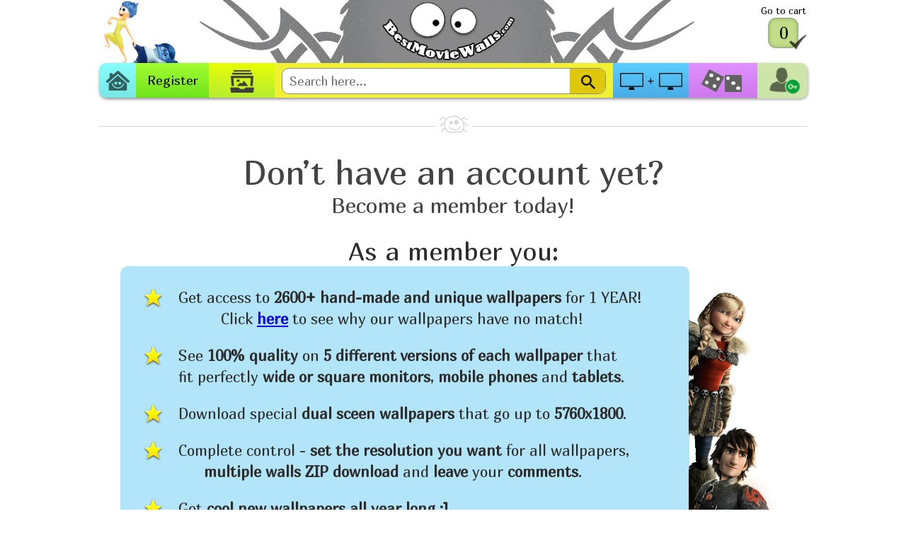

--- FILE ---
content_type: text/html; charset=utf-8
request_url: http://www.bestmoviewalls.com/register.html
body_size: 5556
content:

<!DOCTYPE html>

<!--[if lt IE 7]> <html class="no-js lt-ie9 lt-ie8 lt-ie7" lang="en"> <![endif]-->
<!--[if IE 7]>    <html class="no-js lt-ie9 lt-ie8" lang="en"> <![endif]-->
<!--[if IE 8]>    <html class="no-js lt-ie9" lang="en"> <![endif]-->

<!--[if gt IE 8]><!--> <html class="no-js" lang="en"> <!--<![endif]-->

<head>
  <meta charset="utf-8" />
  <!--[if lt IE 10]>
    <meta http-equiv="X-UA-Compatible" content="IE=8" />
    <![endif]-->
    <!--[if IE 9]>    <meta http-equiv="X-UA-Compatible" content="IE=8" /> <![endif]-->  
    <!--[if IE 8]>    <meta http-equiv="X-UA-Compatible" content="IE=8" /> <![endif]-->  
    <!--[if IE 7]>    <meta http-equiv="X-UA-Compatible" content="IE=7" /> <![endif]-->  
    <!--[if IE 6]>    <meta http-equiv="X-UA-Compatible" content="IE=7" /> <![endif]-->   
  <title>Register Account</title>
  <meta name="viewport" content="width=device-width" />

  <base href="http://www.bestmoviewalls.com/" />
        <link href="http://www.bestmoviewalls.com/image/data/Static/BestMovieWalls-TabIcon.png" rel="icon" />
      



  <link rel="stylesheet" href="catalog/view/theme/bestmoviewalls/stylesheet/style.css" />
  <link rel="stylesheet" href="catalog/view/theme/bestmoviewalls/stylesheet/liteaccordion.css"/>
  <link rel="stylesheet" href="catalog/view/theme/bestmoviewalls/stylesheet/flexslider.css" type="text/css"/>
  <link href="catalog/view/javascript/jquery/ui/themes/ui-lightness/jquery-ui-1.9.2.custom.css" rel="stylesheet">        
  <link rel="stylesheet" href="catalog/view/theme/bestmoviewalls/stylesheet/pagination.css" /> 
  <script src="catalog/view/javascript/jquery/jquery-2.0.3.min.js"></script>
  <script src="catalog/view/javascript/jquery/ui/jquery-ui-1.9.2.custom.min.js"></script>
  <script src="catalog/view/javascript/jquery.easing.1.3.js"></script>  
  <script src="catalog/view/javascript/liteaccordion.jquery.js"></script>
  <script src="catalog/view/javascript/jquery.flexslider.js"></script>
  <script src="catalog/view/javascript/app.js"></script>
  <script type="text/javascript" src="catalog/view/javascript/jquery/colorbox/jquery.colorbox.js"></script>
  <link rel="stylesheet" type="text/css" href="catalog/view/javascript/jquery/colorbox/colorbox.css" media="screen" />

  <!-- <script src="catalog/view/javascript/modernizr.custom.92902.js"></script> -->

  <!-- IE Fix for HTML5 Tags -->
  <!--[if lt IE 9]>

	  <script>
	  	document.createElement('figure');
	  	document.createElement('figcaption');           
	  </script>
	  <script src="http://html5shiv.googlecode.com/svn/trunk/html5.js"></script>
  <![endif]-->
 <style>
        .ui-autocomplete
        {
            position:absolute;
            cursor:default;
            z-index:4000 !important
        }
        #ui-id-1 {
            width: 402px !important
          
        }
    </style>
    
     
    <script type="text/javascript">

  var _gaq = _gaq || [];
  _gaq.push(['_setAccount', 'UA-38318081-1']);
  _gaq.push(['_trackPageview']);

  (function() {
    var ga = document.createElement('script'); ga.type = 'text/javascript'; ga.async = true;
    ga.src = ('https:' == document.location.protocol ? 'https://ssl' : 'http://www') + '.google-analytics.com/ga.js';
    var s = document.getElementsByTagName('script')[0]; s.parentNode.insertBefore(ga, s);
  })();

</script><!--     <link href='http://fonts.googleapis.com/css?family=Sorts+Mill+Goudy' rel='stylesheet' type='text/css'> -->
<link href='http://fonts.googleapis.com/css?family=Marmelad' rel='stylesheet' type='text/css'>
</head>
<body>
	<div class="wrapper">
	
		<div class="header">
			<a href="http://www.bestmoviewalls.com/index.html" class="logo"><img src="http://www.bestmoviewalls.com/image/data/Logo/logo.png" title="BestMovieWalls.com" alt="BestMovieWalls.com" /></a>
			    			     			   <a href="http://www.bestmoviewalls.com/random.html"> <img src="http://www.bestmoviewalls.com/image/data/Headers/BestMovieWalls-H-Inside-Out-Joy-Sadness-v1.png" alt="BestMovieWalls.com" class="headImg" /> </a>
      			 			
			<div class="mainNav clearfix">
				<ul class="clearfix">
					<li id="home"><a hreflang="en" href="http://www.bestmoviewalls.com/index.html"><img src="images/Nav_Home_Icon.png" style="padding-top: 11px; opacity: 0.6;" class="home-img" /> </a></li>
				  					<li id="register"><a hreflang="en" href="http://www.bestmoviewalls.com/register.html">Register</a></li>
																	<li id="gallery"><a hreflang="en" href="http://bestmoviewalls.com/directory.html&filter_name="><img src="images/Nav_Gallery_Icon.png" style="padding-top: 10px;" class="register-img" /> <span class="register"> Gallery </span></a></li>
										<li id="search">
						<div class="head-search-box clearfix">
							<form action="http://www.bestmoviewalls.com/directory.html" id="searchForm" method="GET">
								<input type="text" name="filter_name" id="filter_name"  value="" placeholder="Search here..."/>
								<input type="submit" value="" class="searcher"/>
							</form>
						</div>
						
						
					</li>
				
												<li id="dual"><a hreflang="en" href="http://www.bestmoviewalls.com/dual_screen.html"><img src="images/Nav_Dualscreen_Icon.png" style="padding-top: 14px;" class="dual-img" /> <span class="dual"> Dualscreen </span></a></li>
					<li id="zar"><a hreflang="en" href="random.html"><img src="images/Nav_Random_Icon.png" style="margin-left:-4px; padding-top: 9px;" class="zar-img" /> <span class="zar"> Random </span></a></li>
					<li id="login"><a hreflang="en" href="http://www.bestmoviewalls.com/login.html"><img src="images/Nav_Login_Button.png"  class="logout-img" /><img src="images/Nav_Login_Button_HOVER.png"  class="logouth-img" /></a></li>
									</ul>
			</div>
			<div class="cartBox"><label>Go to cart</label> <a href="http://www.bestmoviewalls.com/cart.html" id="cart-total">0</a> <span class="accent"></span></div>
		</div>
		
<script>
$('#searchForm').submit(function() {
      var keyword = $('#filter_name').val();
      if (keyword) {
          window.location='http://www.bestmoviewalls.com/directory.html&filter_name='+keyword;
      }
     return false; 

});
</script>		


<script>
$(function() {
    $( "#filter_name" ).autocomplete({
        source: function( request, response ) {
            $.ajax({
                url: "http://www.bestmoviewalls.com/index.php?route=product/category/ajax",
                dataType: "json",
                data: {
                    featureClass: "P",
                    style: "full",
                    maxRows: 12,
                    name_startsWith: request.term
                },
                success: function( data ) {
                  if (data) {
                    response( $.map( data.walls, function( item ) {
                        
                        return {
                            label: item.name,
                            value: item.name,
                            href: item.href
                        }

                    }));
                  }  
                }
            });
        },
        minLength: 2,
        select: function( event, ui ) {

          if (ui.item){
              window.location=ui.item.href;
          }
/*
            log( ui.item ?
                "Selected: " + ui.item.label :
                "Nothing selected, input was " + this.value);
*/
        },
        open: function() {
            $( this ).removeClass( "ui-corner-all" ).addClass( "ui-corner-top" );
        },
        close: function() {
            $( this ).removeClass( "ui-corner-top" ).addClass( "ui-corner-all" );
        }
    });
});
</script>

		<form action="" id="FormRegister" method="POST">	
<div class="body register-page">

	<div class="separator t1"><hr/><span class="icon"></span></div>
	
	<h1>Don’t have an account yet?</h1>
	<h2>Become a member today!</h2>
	
	<h3>As a member you:</h3>
	<div class="cont">
		<div class="member-cont">
  		<ul>
	<li>
		Get access to <strong>2600+</strong> <strong>hand-made and unique wallpapers</strong> for 1 YEAR!<br />
		&nbsp;&nbsp;&nbsp;&nbsp;&nbsp;&nbsp;&nbsp;&nbsp;&nbsp; Click <a href="http://www.bestmoviewalls.com/why-our-wallpapers-are-special" target="_blank"><strong>here</strong></a><strong> </strong>to see why our wallpapers have no match!</li>
	<li>
		See <strong>100% quality</strong> on <strong>5 different versions of each wallpaper</strong> that<br />
		fit perfectly<strong> wide or square monitors</strong>, <strong>mobile phones</strong> and <strong>tablets</strong>.</li>
	<li>
		Download special <strong>dual sceen wallpapers</strong> that go up to <strong>5760x1800</strong>.</li>
	<li>
		Complete control - <strong>set the resolution you want</strong> for all wallpapers,<br />
		&nbsp; &nbsp; &nbsp; <strong>multiple walls ZIP download</strong> and <strong>leave </strong>your <strong>comments</strong>.</li>
	<li>
		Get <strong>cool new wallpapers</strong> <strong>all year long :]</strong></li>
	<li>
		Get<strong> special fanart wallpapers</strong> from amazing CG artists featured here.</li>
	<li>
		Have <strong>your requests treated with priority</strong>,<strong> </strong>we'll do our best to deliver!</li>
	<li>
		Can spice up your Facebook with our cool <strong>facebook covers</strong>!</li>
	<li>
		<strong>Get smiles all year around </strong>that you can share with your family! <cite class="vurls"><b>ツ </b></cite></li>
	<li>
		<strong>Support us</strong> to create more beautiful walls <strong>and YOU ROCK! :]</strong></li>
	<li>
		Will <strong>see no ads</strong> (despite them being non-intrusive).</li>
</ul>
		</div>
		<div class="img-cont">
					<img src="http://www.bestmoviewalls.com/image/data/Members Box/bestmoviewalls_Members-Benefits-HTTYD-01.png" alt=""/>
				</div>
	</div>

	<h1>Sounds good! Let’s start:</h1>

	<div class="login-form bottom">

			
			<div class="login-box active">
				<label for="username">Username:</label>
				<div class="box-input-cont"><input type="text" id="username" name="username"/></div>
			</div>
			
			<div class="login-box">
				<label for="password">Password:</label>
				<div class="box-input-cont"><input type="password" id="password" name="password"/></div>
			</div>
			
			<div class="login-box">
				<label for="username">E-mail address:</label>
				<div class="box-input-cont"><input type="email" id="email" name="email"/></div>
			</div>
			
			<div class="login-box">
				<label for="password">Confirm password:</label>
				<div class="box-input-cont"><input type="password" id="confirm" name="confirm"/></div>
			</div>

					<input type="hidden" name="payment_method" id="payment_method" value="">

	</div>
	<p class="hint" style="text-align: center;">
	<span style="font-size:20px;"><span style="font-size:26px;"><span style="color:#808080;">Only</span><span style="color: rgb(0, 128, 0);"> 14.99$</span></span><span style="color: rgb(105, 105, 105);"> </span></span><span style="font-size:20px;"><span style="color: rgb(105, 105, 105);">for </span><u><span style="color:#008000;">a</span></u><span style="color: rgb(105, 105, 105);"> whole </span><u><span style="color:#008000;">YEAR</span></u><span style="color: rgb(105, 105, 105);"> of wallpapers!</span></span><br />
	&nbsp;</p>
	 
		
	<h2>How much is that in my currency?</h2>
	<div class="currency-balls clearfix">
	    		<div class="currency-cont">
  			<p class="symbol">$</p>
  			<p class="price">1.25</p>
  			<p class="price-month">per month</p>
  			<p class="price-year">14.99 A YEAR</p>
  		</div>
	  
	    		<div class="currency-cont">
  			<p class="symbol">€</p>
  			<p class="price">1.07</p>
  			<p class="price-month">per month</p>
  			<p class="price-year">12.86 A YEAR</p>
  		</div>
	  
	    		<div class="currency-cont">
  			<p class="symbol">£</p>
  			<p class="price">0.95</p>
  			<p class="price-month">per month</p>
  			<p class="price-year">11.35 A YEAR</p>
  		</div>
	  
	    		<div class="currency-cont">
  			<p class="symbol">¥</p>
  			<p class="price">141</p>
  			<p class="price-month">per month</p>
  			<p class="price-year">1696 A YEAR</p>
  		</div>
	  
	  	

		
<!--
		<p>or</p>		
		<div class="currency-cont right">
			<p class="symbol">ANY<small>currency</small></p>
			<p class="price-any"><small>an equal to</small>$14.99</p>
			<p class="price-cash"><small>in</small>CASH</p>
		</div>
-->
		
	</div>
	<h2 class="clearfix">Coupon code:</h2>

	<input type="text" id="code" name="code" value=""><a class="btnYelloww" href="javascript:void(0);" onclick="do_code();">Apply Code</a>
	<div id="btntext" style="display:none; font-size:24px; color: #73aa05;  margin-bottom: 2%; text-align:center;">Applied succesfully </div>
	<div id="btntextno" style="display:none; font-size:18px; color: #ff0000;  margin-bottom: 2%; text-align:center;">Expired or Invalid code </div>
	<h2 class="clearfix">You can pay using:</h2>
	<div class="payment-type-box clearfix">
	
		<ul id="payments">
		          		
        		        			<li><a href="javascript:;" class="active" id="pp_standard" onclick="select_payment('pp_standard');">PayPal </a></li>		  
        				  		</ul>

	</div>
	
	

	<div class="tearms-box">
		<input name="agree" type="checkbox" id="terms" value="1"/>
		<label for="terms">I agree to the <a class="colorbox" target="_blank" href="http://www.bestmoviewalls.com/terms_of_use.html" alt="Terms of use"><b>Terms of use</b></a></label>
	</div >

	<div class="btn-cont">
		<a class="btnGreenBig" href="javascript:void(0);" onclick="do_register();">Register</a>
	</div>

	
	<div class="billing-methods">
		<img src="images/cards.png"/>
	</div>
</div>
		</form>
<div id="registerdiv" ></div>		
<script>
function select_payment(code) {
    $('#payments > li > a').each(function(){
       $(this).removeClass('active');
    });
    $('#'+code).addClass('active');
    $('#payment_method').val(code);
   // $('#registerdiv').load('index.php?route=payment/'+code);
   $('#registerdiv').html('');
}
select_payment('pp_standard');

function loadBank(code) {
  select_payment(code);
  $('#registerdiv').load('index.php?route=payment/bank_transfer');
  $('#registerdiv').html('');
  
}


function do_register () {
      var payment_method = $('#payment_method').val();
				$.ajax({
					url: "index.php?route=account/login/register",
					type: "post",
          dataType: 'json',

          data: $("#FormRegister").serialize(),
          

      		beforeSend: function() {
      			//$('.btnGreenBig').attr('<span class="wait">&nbsp;<img src="image/ajax-loader.gif" alt="" /></span>');
      			$('.btnGreenBig').hide();
      		},	          

					success: function(json) {
					  if(json.error){
  					    alert(json.error);
  					    $('.btnGreenBig').show();
						} else  {  						
  						  if (json.customer_id && json.order_id) {
    						    $('#registerdiv').load('index.php?route=payment/'+payment_method, {
									order_id: json.order_id, 
									code: $("#code").val()
									},function(){
      						          $('#payment_form').submit();
      						  });
    						      
/*
    						      $('#first_name').val($('#username').val());
    						      $('#mail').val($('#email').val());
    						      $('#custom').val(json.order_id);
    						      $('#invoice').val(json.order_id);
    						      $('#payment_form').submit();
*/
    						  
  						  }
						}

					}
				});			  
  
}
function do_code() {
var payment_method = $('#payment_method').val();
		$.ajax({
			url: "index.php?route=account/account/coupon",
			type: "post",
  dataType: 'json',

  data: $("#FormRegister").serialize(),
  

	beforeSend: function() {
		$('.btnYelloww').hide();
	},	          

			success: function(result) {
			   if(result > '0') { $("#btntext").css("display", "block").html("Applied succesfully! <br><font style='font-size:18px; color:#444444;'>Discounted price: </font> <font style='font-size:18px; color:#73aa05;'>"+result+"</font><font style='font-size:18px; color:#444444;'> $</font>"); $("#btntextno").css("display", "none");  $("#code").css("display", "none");}
			   if(result == '0') { $("#btntextno").css("display", "block"); $("#btntext").css("display", "none"); $('.btnYelloww').show(); }
				}
	

			});
		}		  


</script>
	</div>


				
		<div class="footer">
		  <div class="shadow">&nbsp;</div>
			<div class="footer-accent-1">&nbsp;</div>
			<div class="footer-accent-2">&nbsp;</div>
			<a href="http://www.bestmoviewalls.com/directory.html&amp;filter_name=Christmas" target="_blank" class="join-fb"><img style="align:center;"src="http://www.bestmoviewalls.com/image/data/Footers/Ftr_Xmas_Snowflake_v2_BestMovieWalls.png" class=""  alt=""/></a>
						<div class="newsletter-cont" style="display:none;">
				<h6>Subscribe to our newsletter:</h6>
				<div class="input-cont-box">
					<form  method="POST">
						<input type="email" name=""/>
						<input type="submit" value=""/>
					</form>
				</div>
			</div>
			
		 <div class="footer-sub-menu-2">
			  <a href="http://www.bestmoviewalls.com/contact.html">Contact</a>
			  <a href="http://www.bestmoviewalls.com/about_us.html">About Us</a>
		</div>	

<!--
			<ul class="footer-sub-menu">
			  <li><a href="http://www.bestmoviewalls.com/contact.html">Contact</a></li>
			  <li><a href="http://www.bestmoviewalls.com/about_us.html">About Us</a></li>
			</ul>


-->
	<div class="footer-sub-menu-3">
			  				<a href="http://www.bestmoviewalls.com/faq.html">FAQ</a>  			  
  			  
			  				<a href="http://www.bestmoviewalls.com/terms_of_use.html">Terms of use</a>  			  
  			  
			  				<a href="http://www.bestmoviewalls.com/refer-a-friend.html">Refer a friend</a>  			  
  			  
			  			  
			  <a href="rss.html">*RSS feed*</a>  			  
	</div>

	
<div class="footer-sub-menu-4">
			<a href="#">BestMovieWalls.com &copy; All rights reserved.</a>  

</div>
		
		</div>


	<script type="text/javascript">
		$(document).ready(function() {
       		$('input').focus(function() {
       		if ($(this).parent().parent()) {
       		  $('input').parent().parent().removeClass('active');
       			$(this).parent().parent().addClass("active");
       	  }
				if(this.value != this.defaultValue){
	    			this.select();
	    		}
    		});
    		$('input').blur(function() {
    			$(this).parent().parent().removeClass("active");
    		});
    
      	$('#toTop').click(function() {
      		$('body,html').animate({scrollTop:0},800);
      	}); 		
		});
		
	</script>
</body>
</html>

--- FILE ---
content_type: text/css
request_url: http://www.bestmoviewalls.com/catalog/view/theme/bestmoviewalls/stylesheet/style.css
body_size: 7478
content:
/*
@font-face {
	font-family: 'Catull';
	src: url('../Catull.eot');
	src: url('../Catull.eot?#iefix') format('embedded-opentype'),
	     url('../Catull.woff') format('woff'),
	     url('../Catull.ttf')  format('truetype');
}
*/

*{margin: 0; padding: 0;}

body {
/*     font-family: Catull, sans-serif; */
   /*  font-family: 'Sorts Mill Goudy', serif; */
   font-family: 'Marmelad', sans-serif;
    font-size: 14px;
    line-height: 20px;
    min-width: 960px;
}


div{position: relative;}

input{background: none; border: none; display: block; width: 100%; font-family: 'Marmelad', sans-serif; font-size: 14px;}

h1, h2, h3, h4, h5, h6, p {font-weight: normal; line-height: normal; margin: 0;}

h1{font-size: 48px; color: #444444; text-align: center;}
h2{font-size: 30px; color: #444444; text-align: center; margin: 0 0 25px 0;}
h3{font-size: 36px; color: #2d2c2b; text-align: center;}
h4{font-size: 24px; color: #2d2c2b; text-align: center;}
img {border: none;}
.light{color: #828281;}

.clearfix:after {
    clear: both;
}
.clearfix:before, .clearfix:after {
    content: " ";
    display: block;
    height: 0;
    overflow: hidden;
}

.wrapper{width: 1000px; margin: 0 auto; min-height: 1000px;}
.last{margin-right: 0 !important;}

.header{}

.header .logo{
	display: block;
	position: relative;
	width: 717px;
	height: 89px;
	margin: 0px auto;
}

.header .headImg{display: block; position: absolute; top:0; left: 0;}

.mainNav{ position: relative; }

.mainNav > ul{position: relative; border-radius: 10px; box-shadow: 1px 2px 4px 0 #8B8B8B;}
.mainNav > ul > li{display: block; position: relative; float: left; background: #ffff00; height: 49px;  }
.mainNav > ul > li a{ height:50px; display: block; font-size: 18px; line-height: 49px; color: black; text-decoration: none; text-align: center; behavior: url(/PIE.htc);}
.mainNav > ul > li#home{
	border-radius: 10px 0 0 10px;
	width: 52px;
	background: linear-gradient(#88fdfc, #79e7e6); /* the standard */	
	
}

.mainNav > ul > li#register{
	width: 103px;
	background: linear-gradient(#a3fe32, #6fe21b); /* the standard */	

}
.mainNav > ul > li#galleryl{
	width: 83px;
	background: linear-gradient(#a3fe32, #6fe21b); /* the standard */	

}
.mainNav > ul > li#search{
	width: 478px;
	background: #f2f032;
	
}

.mainNav > ul > li#gallery{
	width: 93px;
	background: linear-gradient(180deg, #e7fe03, #b6ed33); /* the standard */	

}
.mainNav > ul > li#dual{
	width: 107px;
	background: linear-gradient(#5bcfff, #4aace5); /* the standard */	

}
.mainNav > ul > li#duall{
	width: 113px;
	background: linear-gradient(#e7fe03, #b6ed33); /* the standard */	

}
.mainNav > ul > li#zar {
	width: 97px;
	background: linear-gradient(#e191ff, #ce78ee); /* the standard */	

}
.mainNav > ul > li#zarr {
	width: 105px;
	background: linear-gradient(#e191ff, #ce78ee); /* the standard */	

}
.mainNav > ul > li#settingss {
	width: 100px;
	background: linear-gradient(#c897ff, #a96bee); /* the standard */	
}
.mainNav > ul > li#contact{
	border-radius: 0 10px 10px 0;
	width: 105px;
	background: linear-gradient(#d281f0, #ad32dd); /* the standard */	
}
.mainNav > ul > li#logout{
	border-radius: 0 10px 10px 0;
	width: 62px;
	background: linear-gradient(#00FF99, #CCFFCC); /* the standard */	
	
}
.mainNav > ul > li#login{
	border-radius: 0 10px 10px 0;
	width: 64px;
	
}
.mainNav > ul > li .flyout{width: 120px; left: 0; position: absolute; top: 49px; z-index: 999; display: none;}
.mainNav > ul > li .flyout a{background: #000; background: none no-repeat scroll 0 0 rgba(0, 0, 0, 0.8); font-size: 20px; line-height: 53px;}
.mainNav > ul > li .flyout a:hover{background: none no-repeat scroll 0 0 rgba(0, 0, 0, 0.6);}
.mainNav > ul > li .flyoutt{width: 120px; left: 0; position: absolute; top: 49px; z-index: 999; display: none;}
.mainNav > ul > li .flyoutt a{background: #000; background: none no-repeat scroll 0 0 rgba(0, 0, 0, 0.8); font-size: 20px; line-height: 53px;}
.mainNav > ul > li .flyoutt a:hover{background: none no-repeat scroll 0 0 rgba(0, 0, 0, 0.6);}


.header .cartBox{position: absolute; right: 0; top: 0; width: 66px; height: 76px; background: url("../images/cart-bgr.png") no-repeat scroll top center transparent;}
.header .cartBox label{color: #000000; font-size: 13px; margin: 5px 0 0;display: block; text-align: center;}
.header .cartBox a{font-size: 24px; color: #000; text-decoration: none; text-align: center;display: block;line-height: 42px;}
.header .cartBox span.accent{background: url("../images/shopping-cart.png") repeat scroll 0 0 transparent; bottom: 4px; display: block; height: 24px; position: absolute; right: 0; width: 25px;}

.separator{height: 26px; overflow: hidden; margin: 25px 0;}
.separator hr{background: none repeat scroll 0 0 #D6D6D6; border: medium none; font-size: 1px; height: 1px; line-height: 1px; overflow: hidden; position: absolute; top:15px; z-index: 1; width: 100%}
.separator .icon{display: block;width: 53px; height: 26px; margin: 0 auto; z-index: 2; position: relative;}
.separator.t1 .icon{background: url("../images/iHr1.png") no-repeat scroll 0 0 transparent;}
.separator.t2 .icon{background: url("../images/iHr2.png") no-repeat scroll 0 0 transparent;}
.separator.t3 .icon{background: url("../images/iHr3.png") no-repeat scroll 0 0 transparent;}

.head-search-box{background: none repeat scroll 0 0 #FFFFFF; border: 1px solid #8C8C8D; border-radius: 10px; margin: 7px 10px 4px; height: 35px;}
.head-search-box input[type="text"]{font-size: 17px; display: block; float: left; width: 400px; padding-left:10px; height: 34px;}
.head-search-box input[type="submit"]{
	margin-top: -34px;
    display: block;
    float: right;
    width: 50px;
    height: 35px;
    background: url("../images/searchdef.png") transparent;
    margin-right: 0px;
    border-radius: 0 0 9px;
}
.head-search-box input[type="submit"]:hover{ 
	margin-top: -34px;
    display: block;
    float: right;
    width: 50px;
    height: 35px;
    background: url("../images/searchdefh.png") transparent;
    margin-right: 0px;
    border-radius: 0 0 9px;}

/*footer*/
.footer{max-width:200%; height: 237px; background: url('../images/footer-bgr.png') repeat scroll 0 0;overflow: hidden; margin-top:100px;}
.footer .shadow { background: url("../images/footer-shadow.png") repeat-x scroll 0 0 transparent; left: 0; position: absolute; top: 0; width: 100%; }
.footer-accent-1{width: 300px; height: 217px; position: absolute; top:0; left: 0; background: url("../images/footer-web.png") no-repeat scroll -33px -66px transparent;}
.footer-accent-2{width: 57px; height: 54px; position: absolute; top: 0; right: 55px; background: url("../images/footer-spider.png") no-repeat scroll 0 0 transparent;}
.footer .join-fb{width: 196px; height: 176px; position: absolute; top:22%; right: 7px; text-decoration: none; text-align: center;}
.footer .join-fb span{color: #fff; font-size: 21px; position: absolute; bottom: 0; display: block; text-align: center;}

/* .footer-sub-menu{display: block; margin: 0 auto; list-style: none; overflow: hidden; position: absolute; bottom: 30px; left: 290px} */
.footer-sub-menu{display: block; width: 440px; margin: 60px auto 0; list-style: none; overflow: hidden; position: relative;}
.footer-sub-menu > li{float: left;margin: 0 13px;}
.footer-sub-menu > li a{color: #fff; text-decoration: none; font-size: 21px;}

.footer-sub-menu-2{
	margin: 60px 0 0 0;
	display: block;
	width: auto;
	text-align: center;
}

.footer-sub-menu-2 a{
	color: #fff;
	text-decoration: none;
	font-size: 40px;
	display: inline-block;
	margin: 0 13px;
}

.footer-sub-menu-3{
	margin: 60px 0 0 0;
	display: block;
	width: auto;
	text-align: center;
}

.footer-sub-menu-4{
	margin: 40px 0 0 0;
	display: block;
	width: auto;
	text-align: center;
}


.footer-sub-menu-3 a{
	color: #fff;
	text-decoration: none;
	font-size: 21px;
	display: inline-block;
	margin: 0 13px;
}
.footer-sub-menu-4 a{
	color: #fff;
	text-decoration: none;
	display: inline-block;
	margin: 0 13px;
}

.newsletter-cont{width: 356px; margin: 40px auto 0 auto;}
.newsletter-cont h6{font-size: 30px; color: #fff; text-align: center; line-height: 25px; margin: 0 0 18px 0;}

.input-cont-box form{overflow: hidden;}
.input-cont-box input[type="submit"]{width: 42px; height: 44px; float: left; background: url("../images/newsbtn-bgr.png") repeat scroll 0 0 transparent; cursor: pointer;}
.input-cont-box input[type="email"]{background: url("../images/newsinput-bgr.png") repeat scroll 0 0 transparent; float: left; font-size: 18px; padding: 10px; height: 24px; width: 294px;}


/*-----------------------
	Home Page
-----------------------*/
.slider-cont-box{margin: 20px 0 0 0;}
.slider-cont{ width: 696px; height: 391px; float: right; margin: 0 25px 20px 0;}

.slider-cont .custom-nav{background: none repeat scroll 0 0 #000000; border-radius: 0 0 10px 10px; height: 26px; text-align: center; padding: 13px 0 0 0;}
.slider-cont .custom-nav a{background-color: #FFFFFF; border-radius: 100% 100% 100% 100%; display: inline-block; height: 17px; margin: 0 3px; text-decoration: none; width: 17px;}
.slider-cont .custom-nav a.active{background: #91db3c;}

.welcome-cont{ margin: 0 0 30px 0;}
.welcome-cont h3{margin: 29px 0 7px}
.welcome-cont h3.light{color: #555555;}
.welcome-cont p{font-size: 15px; color: #666666; text-align: center; padding-bottom: 20px;}

.social-cont  .social-column{float: left; width: 33.33%}
/* .social-cont  .social-column a{background: url("../images/more-btn.png") no-repeat scroll 0 0 transparent; display: block; height: 67px; text-decoration: none; text-indent: -9999px; width: 64px;} */
.social-cont  .social-column a{background: none; display: block; height: 67px; text-decoration: none;/*  text-indent: -9999px;  */width: 64px;}


.title-cont{display: table;width:245px; height: 200px; border-radius: 10px; background: #e3e3e3; box-shadow: 1px 2px 4px 0 #4a4a4a; position: absolute; bottom: 0; left: 7px; behavior: url(/PIE.htc);}
.title-cont .controls{background: #d6d6d6; height: 39px;position: absolute; bottom: 0; left: 0; width: 100%; border-radius: 0 0 9px 9px; behavior: url(/PIE.htc);}
.title-cont .controls .controls{}
.title-cont .controls .go-btn{background: url("../images/go-btn.png") no-repeat scroll 0 0 transparent; bottom: -35px; display: block; height: 79px; left: 89px; position: absolute; width: 69px; z-index: 99;}
.title-cont .controls .left-btn{margin-left: -1px; width:94px; height: 39px; background: url("../images/Go_Arrow_Button_Left.png") no-repeat scroll 0 0 transparent; display: block}
.title-cont .controls .right-btn{width: 89px; height: 39px; background: url("../images/Go_Arrow_Button_Right.png") no-repeat scroll 0 0 transparent; display: block}
.title-cont .controls .left-btn{float: left; }
.title-cont .controls .right-btn{float: right; }
.title-cont p{display: table-cell !important; padding: 0 0 39px; vertical-align: middle;display: block; margin: 10px 8px 5px 8px; font-size: 33px; color: #2d2c2b; text-align: center;}

.social-cont{}

.left-column{float: left; width: 260px; height: 391px;}

.desc-cont{ min-height: 70px; border-radius: 10px; background: #e3e3e3; box-shadow: 1px 1px 4px 0 #4a4a4a; padding:20px;/*  padding: 11px 35px; */ behavior: url(/PIE.htc); text-align: center;}
.desc-cont p{font-size: 18px; color: #575756; text-align: center;}
.desc-cont span{font-size: 18px; color: #575756; text-align: center;}

.walls-cont{overflow: hidden;}
.walls-cont h2{color: #8d8d8d; font-size: 24px; text-align: center; margin: 0;}
.hBig{font-size: 30px;}
.hMed{font-size: 28px;}

.wall-box{float: left; width: 50%; margin: 0 0 30px 0; height: 290px}
.wall-box h3{font-size: 24px; text-align: center; position: absolute; line-height: 29px; bottom:232px; width: 100%}
.wall-box .wall{border-radius: 8px; background: #000; padding: 12px; margin: 66px auto 0; width: 320px; behavior: url(/PIE.htc);}
.wall-box .wall2{ padding: 12px; margin: 66px auto 0; width: 320px; behavior: url(/PIE.htc);}
.wall-box .wall a{display: block; float: left;}
.wall-box .wall img{display: block;border: none;}
.wall-box .wall .ribbon-new{display: block; position: absolute; top:-28px; right: -29px; background: url("../images/ribbon-new-bgr.png") repeat scroll 0 0 transparent; width: 110px; height: 114px}
.wall-box .wall .ribbon-free{display: block; position: absolute; top:-28px; right: -29px; background: url("../images/ribbon-free-bgr.png") repeat scroll 0 0 transparent; width: 110px; height: 114px}
.ribbon-free{display: block; position: absolute; top:-28px; right: -29px; background: url("../images/ribbon-free-bgr.png") repeat scroll 0 0 transparent; width: 110px; height: 114px}
.ribbon-free2{display: block; position: absolute; top: -16px; right: -18px; background: url("../images/ribbon-free-bgr.png") repeat scroll 0 0 transparent; width: 110px; height: 114px}
.wall-box .movie-stars-cont{ position: absolute; right:0; top: 168px;}
.wall-box .movie-stars-cont .rating-star{display: block; float: left; width: 27px; height: 29px; background: url("../images/sprite.png") no-repeat scroll -262px -271px transparent;} 
.wall-box .movie-stars-cont .rating-star.active{background-position: -217px -271px}



.walls-cont .btn-cont{float: left; margin-top:50px;}
.btn-cont{width: 100%; text-align: center; padding: 5px 0;}
.btnYellow{
	font-size: 35px; color: #2d2c2b; line-height: 60px; text-decoration: none; width: 250px; display: block; margin: 0 auto; box-shadow: 1px 1px 4px 0 #4a4a4a; border-radius: 6px;
	background: -moz-linear-gradient(#ede235, #e9d017); /* FF 3.6+ */
	background: -ms-linear-gradient(#ede235, #e9d017); /* IE10 */
	background: -webkit-gradient(linear, left top, left bottom, color-stop(0%, #ede235), color-stop(100%, #e9d017)); /* Safari 4+, Chrome 2+ */
	background: -webkit-linear-gradient(#ede235, #e9d017); /* Safari 5.1+, Chrome 10+ */
	background: -o-linear-gradient(#ede235, #e9d017); /* Opera 11.10 */
	filter: progid:DXImageTransform.Microsoft.gradient(startColorstr='#ede235', endColorstr='#e9d017'); /* IE6 & IE7 */
	-ms-filter: "progid:DXImageTransform.Microsoft.gradient(startColorstr='#ede235', endColorstr='#e9d017')"; /* IE8+ */
	background: linear-gradient(#ede235, #e9d017); /* the standard */	
	behavior: url(/PIE.htc);
}

.btnYellow2{
	font-size: 25px; color: #2d2c2b; line-height: 60px; text-decoration: none; width: 180px; display: block; margin: 0 auto; box-shadow: 1px 1px 4px 0 #4a4a4a; border-radius: 6px;
	background: -moz-linear-gradient(#ede235, #e9d017); /* FF 3.6+ */
	background: -ms-linear-gradient(#ede235, #e9d017); /* IE10 */
	background: -webkit-gradient(linear, left top, left bottom, color-stop(0%, #ede235), color-stop(100%, #e9d017)); /* Safari 4+, Chrome 2+ */
	background: -webkit-linear-gradient(#ede235, #e9d017); /* Safari 5.1+, Chrome 10+ */
	background: -o-linear-gradient(#ede235, #e9d017); /* Opera 11.10 */
	filter: progid:DXImageTransform.Microsoft.gradient(startColorstr='#ede235', endColorstr='#e9d017'); /* IE6 & IE7 */
	-ms-filter: "progid:DXImageTransform.Microsoft.gradient(startColorstr='#ede235', endColorstr='#e9d017')"; /* IE8+ */
	background: linear-gradient(#ede235, #e9d017); /* the standard */	
	behavior: url(/PIE.htc);
}


/*-----------------------
	Register Page
-----------------------*/
.login-form{overflow: hidden; padding: 23px 23px 0;}
.login-form .login-box:first-child{margin-right: 11px;}
.login-box{float: left;}
.login-box label{display: block; color: #444444; font-size: 24px; width: 100%; margin: 0 0 6px 0;}
.login-box .box-input-cont{padding: 6px; border-radius: 6px; /* background: #f7f9fa; */ overflow: hidden;	width: 346px; behavior: url(/PIE.htc);}
.login-box .box-input-cont input[type="email"],
.login-box .box-input-cont input[type="password"],
.login-box .box-input-cont input[type="text"]{border:1px solid #d4dbde; border-radius: 3px; background: #fff; padding: 3px 10px; float:left; width: 324px; box-shadow: 0 0 4px 0 #e4e4e4 inset; height: 30px;}
.login-box #lost-passwd{display: block; position: absolute; bottom: -15px; right: 7px; color: #989797; text-decoration: none; font-size: 13px;}
.active .box-input-cont{background: #f2f8fc;}
.active .box-input-cont input{border:1px solid #c2daec !important;}

.cont{overflow: hidden;}
.member-cont{background: #b2e5f9; border-radius: 10px; color: #2d2c2b; font-size: 21px; padding: 30px 32px 17px 32px; text-align: center; margin: 0 0 42px 30px; width: 740px; behavior: url(/PIE.htc);}
.member-cont ul{ list-style: none;margin: 0 0 3px 0; position: relative; overflow: hidden;}
.member-cont ul li{ line-height:30px; margin: 0 0 22px 0; text-align: left; padding: 0 0 0 50px; background: url("../images/star-blue.png") no-repeat scroll 0 0 transparent;}

.member-cont-center{background: #b2e5f9; border-radius: 10px; color: #2d2c2b; font-size: 17px; padding: 22px 29px 17px 29px; text-align: center; margin: 0 auto 50px auto; width: 598px; behavior: url(/PIE.htc);}
.member-cont-center ul{ list-style: none;margin: 0 0 3px 0; position: relative; overflow: hidden;}
.member-cont-center ul li{ line-height:24px; margin: 0 0 18px 0; text-align: left; padding: 0 0 0 38px; background: url("../images/star-blue-small.png") no-repeat scroll 0 0 transparent;}


.img-cont{height: 358px; position: absolute; right: 0; top: 0; width: 230px;}

.login-box-btn{float: left; margin: 17px 0 0 54px;}
.login-box-btn .cookie-box{margin: 9px 0 0 18px}
.login-box-btn .cookie-box input[type="checkbox"]{display: inline; left: 1px; position: absolute; top: 3px; width: auto;}
.login-box-btn .cookie-box label{color: #444444; font-size: 14px; padding: 0 0 0 22px;}

.register-page .login-form.bottom{margin-bottom: 14px;}
.register-page .login-form.bottom .login-box{margin: 0 59px 14px;}

#loginBtn{
	font-size: 48px; color: #2d2c2b; line-height: 72px; text-decoration: none; border-radius: 10px; width: 168px; display: block; text-align: center; box-shadow: 1px 1px 4px 0 #4A4A4A;
	background: -moz-linear-gradient(#eade17, #e8c70e); /* FF 3.6+ */
	background: -ms-linear-gradient(#eade17, #e8c70e); /* IE10 */
	background: -webkit-gradient(linear, left top, left bottom, color-stop(0%, #eade17), color-stop(100%, #e8c70e)); /* Safari 4+, Chrome 2+ */
	background: -webkit-linear-gradient(#eade17, #e8c70e); /* Safari 5.1+, Chrome 10+ */
	background: -o-linear-gradient(#eade17, #e8c70e); /* Opera 11.10 */
	filter: progid:DXImageTransform.Microsoft.gradient(startColorstr='#eade17', endColorstr='#e8c70e'); /* IE6 & IE7 */
	-ms-filter: "progid:DXImageTransform.Microsoft.gradient(startColorstr='#eade17', endColorstr='#e8c70e')"; /* IE8+ */
	background: linear-gradient(#eade17, #e8c70e); /* the standard */
	behavior: url(/PIE.htc);
}

.btnGreenBig {
    font-size: 60px;
    color: #3b3a39;
    line-height: 70px;
    text-decoration: none;
    border-radius: 10px;
    width: 250px;
    display: block;
    text-align: center;
    margin: 0 auto;
    box-shadow: 1px 1px 4px 0 #4A4A4A;
    background: linear-gradient(#a3da2b, #92c913);
	padding: 1%;
}


.currency-balls{margin: 16px 0 33px 0;}
.currency-balls > p{float: left; font-size: 14px; color: #3b580a;  margin: 92px 0 0;text-transform: uppercase; width: 134px; text-align: center;}
.currency-cont{ left: 15%; background: url("../images/currency-ball-bgr.png") repeat scroll center center transparent; float: left; height: 194px; width: 173px;}
.currency-cont .symbol{font-size: 48px; color: #3b580a; text-align: center; line-height: 40px; font-family: 'times new roman';}
.currency-cont .price-year{font-family: Tahoma; font-size: 9px; text-align: center; color: #3b580a; position: absolute; width: 100%; bottom: 37px;}
.currency-cont .price{color: #3b580a; font-size: 48px; margin: 30px 0 0 0; padding: 0 58px 0 0; text-align: right;}
.currency-cont .price-month{color: #3B580A; font-family: Tahoma; font-size: 9px; position: absolute; right: 15px; text-transform: uppercase; top: 92px; width: 40px;}

.currency-cont.right{float: right;}
.currency-cont.right .symbol{font-size: 30px; line-height: 34px; margin: 8px 0 14px 0;}
.currency-cont.right .symbol small{font-size: 11px; font-family: Catull; text-transform: uppercase;display: block; line-height: normal;}
.currency-cont.right .price-any{font-size: 30px; color: #3b580a; text-align: center;}
.currency-cont.right .price-any small{display: block; font-size: 12px; text-transform: uppercase;}
.currency-cont.right .price-cash{color: #3b580a; font-size: 20px; text-align: center;}
.currency-cont.right .price-cash small{display: block; font-size: 11px; text-transform: uppercase;}

.billing-methods{margin: 42px 0;}
.billing-methods img{display: block; margin: 0 auto;}


.payment-type-box{width: 506px; margin: 0 auto 38px;}
.payment-type-box ul{position: relative; list-style: none;}
.payment-type-box ul li{margin: 0 0 18px 0;}
.payment-type-box ul li a{text-decoration: none; font-size: 24px; color: #444444;line-height: 33px; display: block; padding: 0 0 0 53px; background: url('../images/tick.png') no-repeat scroll 0 0;}
.payment-type-box .active{background: url('../images/tick_active.png') no-repeat scroll 0 0;}

.tearms-box{margin: 0 auto 20px; width: 290px;}
.tearms-box input[type="checkbox"]{width: auto; position: absolute; top:3px; left:1px;}
.tearms-box label{font-size: 22px; color: #444444; padding: 0 0 0 27px;}

/*-----------------------
	Gallery Page
-----------------------*/
.gallery-page .btn-cont.register{margin: 22px 0 38px 0;}
.gallery-page h1{margin: 0 0 30px 0;}
.gallery-page h4{background: url('../images/arrows-down.png') no-repeat center center scroll;}
.gallery-diction-cont{background: #d51f1b; border-radius: 10px; margin: 16px 3px;padding: 0 13px; behavior: url(/PIE.htc);}
.gallery-diction-cont a{font-size: 28px; color: #fff; text-decoration: none;  display: block; float: left; line-height: 65px; margin: 0 0.74%; text-shadow: 1px 1px 2px #000000; behavior: url(/PIE.htc);}
.gallery-diction-cont a:first-child{width: 44px;}

.gallery-diction-cont a .accent{background: url("../images/arrow-b-red.png") no-repeat scroll 0 0 transparent; height: 9px; position: absolute; width: 18px;}

.gallery-diction-letter{overflow: hidden; text-align: center;}
.gallery-diction-letter hr{background: none repeat scroll 0 0 #D6D6D6; 	border: medium none; font-size: 1px; height: 1px; line-height: 1px; overflow: hidden; position: absolute; top: 50px; width: 100%; z-index: 1;}
.gallery-diction-letter span{font-size: 70px; color: #d6d6d6; line-height: 100px; background: #fff; z-index: 2; position: relative;padding: 0 10px;}




/*-----------------------
	Contact Page
-----------------------*/
.contact-form{}
.contact-form .login-box{float: none; margin: 0 auto 23px; width: 358px;}
.contact-form .login-box label{font-size: 18px;}

.contact-page h2{margin: 50px 0;}
.hint{text-align: center; color: #444444; font-size: 18px; margin: 0 0 40px 0;}

.contact-page img.accent{ display: block; left: 95px; position: absolute;}

.message-box{/* background: #f7f9fa; */padding: 12px 15px 48px; border-radius: 10px; behavior: url(/PIE.htc);}
.message-box label{color: #444444; font-size: 18px; display: block; text-align: center; margin: 0 0 19px 0;}
.message-box textarea{border:1px solid #d4dbde; border-radius: 3px; background: #fff; padding: 10px; box-shadow: 0 0 4px 0 #e4e4e4 inset; width: 948px; height: 320px;}
.btnBlue{display: inline-block; color: #444444; text-decoration: none; line-height: 58px; font-size: 35px; border-radius: 5px; padding: 0 55px; box-shadow: 1px 1px 4px 0 #4A4A4A;
	background: -moz-linear-gradient(#63d5d4, #56c9c8); /* FF 3.6+ */
	background: -ms-linear-gradient(#63d5d4, #56c9c8); /* IE10 */
	background: -webkit-gradient(linear, left top, left bottom, color-stop(0%, #63d5d4), color-stop(100%, #56c9c8)); /* Safari 4+, Chrome 2+ */
	background: -webkit-linear-gradient(#63d5d4, #56c9c8); /* Safari 5.1+, Chrome 10+ */
	background: -o-linear-gradient(#63d5d4, #56c9c8); /* Opera 11.10 */
	filter: progid:DXImageTransform.Microsoft.gradient(startColorstr='#63d5d4', endColorstr='#56c9c8'); /* IE6 & IE7 */
	-ms-filter: "progid:DXImageTransform.Microsoft.gradient(startColorstr='#63d5d4', endColorstr='#56c9c8')"; /* IE8+ */
	background: linear-gradient(#63d5d4, #56c9c8); /* the standard */
	behavior: url(/PIE.htc);
}




/*-----------------------
	Movie Page
-----------------------*/

.movie-box-cont {width: 1050px;}
.movie-box{float: left; margin: 0 /* 20px */ 13px 90px 0;}
.movie-box:last-child{margin-right: 0;}
.movie-box > img{display: block;}
.movie-box .movie-stars-cont{ position: absolute; right:0; top: 168px;}
.movie-box .movie-stars-cont .rating-star{display: block; float: left; width: 27px; height: 29px; background: url("../images/sprite.png") no-repeat scroll -262px -271px transparent;} 
.movie-box .movie-stars-cont .rating-star.active{background-position: -217px -271px}



.tool-tick,
.tool-size,
.tool-cloud, .tool-cloudd {float: left; border:1px solid #cfddb7; height: 30px; border-radius: 3px; margin: 0 2px 0 0; text-decoration: none; /* box-shadow: 1.5px 1px 2px #727272; */
	background: -moz-linear-gradient(#d8e9b1, #b9d486); /* FF 3.6+ */
	background: -ms-linear-gradient(#d8e9b1, #b9d486); /* IE10 */
	background: -webkit-gradient(linear, left top, left bottom, color-stop(0%, #d8e9b1), color-stop(100%, #b9d486)); /* Safari 4+, Chrome 2+ */
	background: -webkit-linear-gradient(#d8e9b1, #b9d486); /* Safari 5.1+, Chrome 10+ */
	background: -o-linear-gradient(#d8e9b1, #b9d486); /* Opera 11.10 */
	filter: progid:DXImageTransform.Microsoft.gradient(startColorstr='#d8e9b1', endColorstr='#b9d486'); /* IE6 & IE7 */
	-ms-filter: "progid:DXImageTransform.Microsoft.gradient(startColorstr='#d8e9b1', endColorstr='#b9d486')"; /* IE8+ */
	background: linear-gradient(#d8e9b1, #b9d486); /* the standard */
}

.tool-tick span,
.tool-cloud span,
.tool-cloudd span{display: block; width: 100%; height: 30px;background: url('../images/sprite.png') no-repeat 9px 2px scroll transparent;}

.tool-cloud span,
.tool-cloudd span{background: url('../images/sprite.png') no-repeat -35px -35px scroll transparent; border: none;}

.tool-tick.active,
.tool-cloud.active,
.tool-cloudd.active{
	background: -moz-linear-gradient(#c4de89, #96bc50); /* FF 3.6+ */
	background: -ms-linear-gradient(#c4de89, #96bc50); /* IE10 */
	background: -webkit-gradient(linear, left top, left bottom, color-stop(0%, #c4de89), color-stop(100%, #96bc50)); /* Safari 4+, Chrome 2+ */
	background: -webkit-linear-gradient(#c4de89, #96bc50); /* Safari 5.1+, Chrome 10+ */
	background: -o-linear-gradient(#c4de89, #96bc50); /* Opera 11.10 */
	filter: progid:DXImageTransform.Microsoft.gradient(startColorstr='#c4de89', endColorstr='#96bc50'); /* IE6 & IE7 */
	-ms-filter: "progid:DXImageTransform.Microsoft.gradient(startColorstr='#c4de89', endColorstr='#96bc50')"; /* IE8+ */
	background: linear-gradient(#c4de89, #96bc50); /* the standard */
}

.tool-tick.active span{background-position: -36px 2px;}

.tool-size span{display: block; font-size: 18px; color: #4f5541; line-height: 30px; text-align: center; background: url("../images/sprite.png") no-repeat scroll 200px -681px transparent; cursor: pointer;}
.tool-size .flyout{border: 2px solid #c7d9a4; border-radius: 0 0 5px 5px; border-style: none solid solid solid; z-index: 999; background: #fff; position: absolute; top:33px; left: 0; width: 220px; display: none;}
.tool-size .flyout .column{width: 50%; float: left; color: #2d2c2b; font-size: 16px; text-align: center;}
.tool-size .flyout .column .size-box{position: relative; overflow: hidden; margin-top:5px;}
.tool-size .flyout .column label.title{display: block; text-align: center; margin: 8px 0 4px 0;}
.tool-size .flyout .column a{display: block; text-decoration: none;color: #2d2c2b; line-height: 28px;}
.tool-size .flyout .column a:hover{text-decoration: underline;}
.tool-size .flyoutt .column .size-box{position: relative; overflow: hidden; margin-top:5px;}
.tool-size .flyoutt .column label.title{display: block; text-align: center; margin: 8px 0 4px 0;}
.tool-size .flyoutt .column a{display: block; text-decoration: none;color: #2d2c2b; line-height: 28px;}
.tool-size .flyoutt .column a:hover{text-decoration: underline;}
.movie-tools-cont{margin: 3px 0 0 0;}
.tool-tick{width: 41px;}
.tool-cloud, .tool-cloudd{width: 49px; margin-right: 0;}
.tool-size{width: 220px;}

.btnCart{font-size: 30px; color: #2d2c2b; line-height: 82px; border-radius: 5px; text-decoration: none; display: block; margin: 0 auto; width: /* 205 */240px; text-align: right; padding: 0 20px 0 0; box-shadow: 1px 1px 4px 0 #4A4A4A;
	background: -moz-linear-gradient(#b1e04c, #93ca14); /* FF 3.6+ */
	background: -ms-linear-gradient(#b1e04c, #96bc50); /* IE10 */
	background: -webkit-gradient(linear, left top, left bottom, color-stop(0%, #b1e04c), color-stop(100%, #93ca14)); /* Safari 4+, Chrome 2+ */
	background: -webkit-linear-gradient(#b1e04c, #93ca14); /* Safari 5.1+, Chrome 10+ */
	background: -o-linear-gradient(#b1e04c, #93ca14); /* Opera 11.10 */
	filter: progid:DXImageTransform.Microsoft.gradient(startColorstr='#b1e04c', endColorstr='#93ca14'); /* IE6 & IE7 */
	-ms-filter: "progid:DXImageTransform.Microsoft.gradient(startColorstr='#b1e04c', endColorstr='#93ca14')"; /* IE8+ */
	background: linear-gradient(#b1e04c, #93ca14); /* the standard */
	behavior: url(/PIE.htc);
}

.btnCart .icon{display: block; float: left; width: 90px; height: 72px; background: url("../images/sprite.png") no-repeat scroll -70px -85px transparent;}
.btnCart .icon2{display: block; float: left; width: 70px; height: 72px; background: url("../images/sprite.png") no-repeat scroll 20px -85px transparent;}



.btnCart2{font-size: 30px; color: #2d2c2b; line-height: 82px; border-radius: 5px; text-decoration: none; display: block; margin: 0 auto; width: /* 205 *//* 240 */ 340px; text-align: right; padding: 0 20px 0 0; box-shadow: 1px 1px 4px 0 #4A4A4A;
	background: -moz-linear-gradient(#b1e04c, #93ca14); /* FF 3.6+ */
	background: -ms-linear-gradient(#b1e04c, #96bc50); /* IE10 */
	background: -webkit-gradient(linear, left top, left bottom, color-stop(0%, #b1e04c), color-stop(100%, #93ca14)); /* Safari 4+, Chrome 2+ */
	background: -webkit-linear-gradient(#b1e04c, #93ca14); /* Safari 5.1+, Chrome 10+ */
	background: -o-linear-gradient(#b1e04c, #93ca14); /* Opera 11.10 */
	filter: progid:DXImageTransform.Microsoft.gradient(startColorstr='#b1e04c', endColorstr='#93ca14'); /* IE6 & IE7 */
	-ms-filter: "progid:DXImageTransform.Microsoft.gradient(startColorstr='#b1e04c', endColorstr='#93ca14')"; /* IE8+ */
	background: linear-gradient(#b1e04c, #93ca14); /* the standard */
	behavior: url(/PIE.htc);
}

.btnCart2 .icon3{display: block; float: left; width: 70px; height: 72px; background: url("../images/sprite.png") no-repeat scroll -75px -10px transparent;}
.btnCart2 .icon2{display: block; float: left; width: 70px; height: 72px; background: url("../images/sprite.png") no-repeat scroll -170px 9px transparent;}


/* .movie-page .info-box{background: #bab9b9; width: 732px; margin: 0 auto 21px; padding: 34px 27px; border-radius: 10px; behavior: url(/PIE.htc);} */
.movie-page .info-box{
    background: none repeat scroll 0 0 #E3E3E3;
    box-shadow: 1px 1px 4px 0 #4A4A4A;
    /* width: 732px; */ margin: 0 auto 21px; padding: 34px 27px;
    border-radius: 10px; behavior: url(/PIE.htc);
}

.movie-page .info-box p{color: #2d2c2b;font-size: 18px; text-align: center; }

.movie-page .imdb-box{width: 100%; margin: 16px auto 14px;}
.movie-page .imdb-box img{display: block; /* float: left; */}
.movie-page .imdb-box p{color: #2d2c2b; font-size: 32px; background: #E3E3E3; border-radius: 10px; /* float: left;  */line-height: 71px; padding: 0 17px;/*  width: 545px;  */behavior: url(/PIE.htc);  box-shadow: 1px 1px 4px 0 #4A4A4A; text-align: center;}
.movie-page .imdb-box .social{/* float: left; */ margin: 0 0 0 11px; width: 60px;}
.movie-page .imdb-box .social a{background: url("../images/sprite.png") no-repeat scroll 0 -180px transparent; display: block; height: 21px; text-indent: -9999px; width: 59px; margin: 0 0 3px 0;}
.movie-page .imdb-box .social a.tw-share-btn{background-position: 0 -204px;}
.movie-page .imdb-box .social a.mo-share-btn{background-position: 0 -228px;}





/*-----------------------
	Comments Page
-----------------------*/
.comments-cont{margin: 26px 0 0 0;}
.comments-cont .comment{float: left; width: 470px;margin: 0 30px 20px 0;}
.comments-cont .comment .comment-icon{width: 80px; height: 81px; float: left; background: url('../images/sprite.png') no-repeat scroll 0 0;}
.comments-cont .comment .em1{background-position: -4px -321px;}
.comments-cont .comment .em2{background-position: -94px -321px;}
.comments-cont .comment .em3{background-position: -186px -321px;}
.comments-cont .comment .em4{background-position: -280px -321px;}
.comments-cont .comment .em5{background-position: -3px -423px;}
.comments-cont .comment .em6{background-position: -89px -423px;}
.comments-cont .comment .em7{background-position: -187px -423px;}
.comments-cont .comment .em8{background-position: -275px -423px;}
.comments-cont .comment .em9{background-position: -362px -423px;}

.comments-cont .comment p{padding: 0 0 0 90px;}
.comments-cont .comment p.username{font-size: 24px; color: #2d2c2b;}
.comments-cont .comment p.username span{font-size: 18px; color: #676665;}
.comments-cont .comment p.msg{font-size: 18px; color: #2d2c2b;}

.comment-box input[type="submit"],
.btnMore{
	font-size: 28px; color: #fff; text-decoration: none; line-height: 43px; height: 43px; display: block; margin: 0px auto; box-shadow: 1px 1px 4px 0 #4a4a4a; width: 195px; text-shadow: 1.5px 0 1.5px #000000; border-radius: 6px;
	background: -moz-linear-gradient(#c4c4c4, #adadad); /* FF 3.6+ */
	background: -ms-linear-gradient(#c4c4c4, #adadad); /* IE10 */
	background: -webkit-gradient(linear, left top, left bottom, color-stop(0%, #c4c4c4), color-stop(100%, #adadad)); /* Safari 4+, Chrome 2+ */
	background: -webkit-linear-gradient(#c4c4c4, #adadad); /* Safari 5.1+, Chrome 10+ */
	background: -o-linear-gradient(#c4c4c4, #adadad); /* Opera 11.10 */
	filter: progid:DXImageTransform.Microsoft.gradient(startColorstr='#c4c4c4', endColorstr='#adadad'); /* IE6 & IE7 */
	-ms-filter: "progid:DXImageTransform.Microsoft.gradient(startColorstr='#c4c4c4', endColorstr='#adadad')"; /* IE8+ */
	background: linear-gradient(#c4c4c4, #adadad); /* the standard */	
	behavior: url(/PIE.htc);
}

.comment-box{margin: 50px 0;}
.comments-page .login-box{float: none; margin: 0 0 52px 0;}
.comments-page .login-box textarea{
    background: none repeat scroll 0 0 #FFFFFF;
    border: 1px solid #D4DBDE;
    border-radius: 3px 3px 3px 3px;
    box-shadow: 0 0 4px 0 #E4E4E4 inset;
    height: 130px;
    padding: 10px;
    width: 840px;
}

.emoticons{padding: 0 0 0 15px; margin: 0 0 44px 0;}
.emoticons a{float: left; height: 81px; width: 80px;  background: url("../images/sprite.png") no-repeat scroll 0 0 transparent;margin: 0 4px;}
.emoticons .em1{background-position: -4px -321px;}
.emoticons .em2{background-position: -94px -321px;}
.emoticons .em3{background-position: -186px -321px;}
.emoticons .em4{background-position: -280px -321px;}
.emoticons .em5{background-position: -3px -423px;}
.emoticons .em6{background-position: -89px -423px;}
.emoticons .em7{background-position: -187px -423px;}
.emoticons .em8{background-position: -275px -423px;}
.emoticons .em9{background-position: -362px -423px;}

.emoticons .active {border: 1px solid black;}
.comment-box input[type="submit"]{margin: 0;}

.comments-page .social-cont{margin: 0 0 30px 0;}
.comments-page .social-cont a{display: block; margin: 0 2px; float: left; width: 99px; height: 35px; text-indent: -9999px; background: url('../images/sprite.png') no-repeat scroll 0 0;}
.comments-page .social-cont .fb-share{background-position: 0 -578px;}
.comments-page .social-cont .tw-share{background-position: -113px -578px;}
.comments-page .social-cont .more-share{background-position: -226px -578px}
.comments-page .social-cont .btn-holder{width: 309px; margin: 0 auto;}


.comments-page .rating-cont{margin: 20px 0;}
.comments-page .rating-cont .rating-holder{margin: 0 auto; width: 165px;}
.comments-page .rating-cont .rating-holder a{background: url("../images/sprite.png") repeat scroll -67px -640px transparent; display: block; float: left; height: 36px; width: 33px;}
.comments-page .rating-cont .rating-holder .active-half{background-position: -34px -640px;}
.comments-page .rating-cont .rating-holder .active{background-position: -2px -640px;}

.error {
  color: red;
}
.success {
    color: green;
  
}
.copyright {
  color:white;   bottom: 2px; display: block; left: 5px; position: absolute; font-size: 10px;
}

.copyright2 {
    bottom: 2px;
    display: block;
    color:white;
    left: 42%;
    list-style: none outside none;
    margin: 0 auto;
    overflow: hidden;
    position: absolute;
}
.register{
	display:none;
}
.registerl{
	display:none;
}
#gallery:hover .register-img{display: none;}
#gallery:hover .register{
	display: inline;
}
#galleryl:hover .registerl-img{display: none;}
#galleryl:hover .registerl{
	display: inline;
}
.login-img{ height: 50px; border-radius: 0 10px 10px 0;}
.loginh-img{
	display:none;
	height: 50px; border-radius: 0 10px 10px 0;
}
.logout-img{ height: 50px; border-radius: 0 10px 10px 0;}
.logouth-img{
	display:none;
	height: 50px; border-radius: 0 10px 0 0;
}
#login:hover .logout-img{display: none; border-radius: 0 10px 10px 0;}
#login:hover .logouth-img{ border-radius: 0 10px 10px 0;
	display: inline;
}


#logout:hover .login-img{display: none;}
#logout:hover .loginh-img{
	display: inline;
}

.dual{
	display: none;
}
#dual:hover .dual-img{display: none;}
#dual:hover .dual{
	display: inline;
}
.duall{
	display: none;
}
#duall:hover .duall-img{display: none;}
#duall:hover .duall{
	display: inline;
}
.zar{
	display: none;
}
#zar:hover .zar-img{display: none;}
#zar:hover .zar{
	display: inline;
}
#zarr:hover .zar-img{display: none;}
#zarr:hover .zar{
	display: inline;
}

.settingss{
	display: none;
}
#settingss:hover .settingss-img{display: none;}
#settingss:hover .settingss{
	display: inline;
}

#code{
	    border: 1px solid #d4dbde;
    border-radius: 3px;
    background: #fff;
    padding: 3px 10px;
	margin-left: 33.5%;
	margin-bottom: 2%;
    width: 150px;
    box-shadow: 0 0 4px 0 #e4e4e4 inset;
    height: 36px;
	display: inline;
}
.btnYelloww{
	font-size: 22px; color: #2d2c2b; line-height: 38px; text-decoration: none; width: 150px; display: block; margin: 0 auto; box-shadow: 1px 1px 4px 0 #4a4a4a; border-radius: 6px;
	background: -moz-linear-gradient(#ede235, #e9d017); /* FF 3.6+ */
	background: -ms-linear-gradient(#ede235, #e9d017); /* IE10 */
	background: -webkit-gradient(linear, left top, left bottom, color-stop(0%, #ede235), color-stop(100%, #e9d017)); /* Safari 4+, Chrome 2+ */
	background: -webkit-linear-gradient(#ede235, #e9d017); /* Safari 5.1+, Chrome 10+ */
	background: -o-linear-gradient(#ede235, #e9d017); /* Opera 11.10 */
	filter: progid:DXImageTransform.Microsoft.gradient(startColorstr='#ede235', endColorstr='#e9d017'); /* IE6 & IE7 */
	-ms-filter: "progid:DXImageTransform.Microsoft.gradient(startColorstr='#ede235', endColorstr='#e9d017')"; /* IE8+ */
	background: linear-gradient(#ede235, #e9d017); /* the standard */	
	behavior: url(/PIE.htc);
	display: inline; 
	margin-left: 2%;
	padding: 0.6% 0.6% 1% 0.6%;
}
#rezol {
	margin-left: 4%;
    width: 299px;
    height: 285px;
    margin-bottom: 50px;
    background: #d3e6ab;
    padding: 1.1% 0 2% 3%;
	display: inline-block;
	border-radius: 10%;
	float: left;
}
#rezol2 {
	margin-right: 1%;
    width: 576px;
    height: 317px;
    float: right;
    margin-bottom: 50px;
    padding: 0 0 2% 4%;
    background: url("../images/Profile_GSM_Box.png") no-repeat scroll top center transparent;
}
#rezol3 {
	display: inline-block;
	clear: both;
	width: 536px;
    height: 330px;
    margin: 0 0 0 8.5%;
    margin-bottom: 50px;
    background: #d3e6ab;
    padding: 2% 0 2% 4%;
	border-radius: 10%;
	
}
#rezol3 select, #rezol3 select option{
	    font-family: 'Marmelad', sans-serif;
		text-align: center;
		text-indent: 0;
}
#rezol2 select, #rezol2 select option{
	    font-family: 'Marmelad', sans-serif;
		text-align: center;
		text-indent: 0;
}
#rezol2 img {
    margin: 0 5% 2% 2%;
}
#rezol3 select {
    margin: 0 0 0 23%;
    width: 220px;
    height: 30px;
}
.selected{
	 width: 200px;
	display: block;
    font-size: 18px;
    color: #4f5541;
    line-height: 30px;
    text-align: center;
        background: linear-gradient(#d8e9b1, #b9d486);
    cursor: pointer;
	border: 1px solid #cfddb7;
}

@media only screen
and (min-device-width : 320px)
and (max-device-width : 480px) {
.footer{
	width: 135%;
}
}
div#device {
    margin-top: 5%;
	
}select#mobileselect, select#model {
    width: 220px;
	height: 30px;
	margin-left: 10.5%;
}
div#rezol4 {
	color: #b1b1;
	width: 210px;
	 font-family: 'Marmelad', sans-serif;
    float: left;
	text-align: center;
	 margin-top: 10%;
	 margin-left: 10%;
    font-size: 18px;
}
.tool-size .flyoutt .column {
    width: 25%;
    float: left;
    color: #2d2c2b;
    font-size: 16px;
    text-align: center;
}
.tool-size .flyoutt {
    border: 2px solid #c7d9a4;
    border-radius: 0 0 5px 5px;
    border-style: none solid solid solid;
    z-index: 999;
    background: #fff;
    position: absolute;
    top: 33px;
    left: 0;
    width: 420px;
    display: none;
}
#fb img {
    margin-left: 10px;
}

--- FILE ---
content_type: text/css
request_url: http://www.bestmoviewalls.com/catalog/view/theme/bestmoviewalls/stylesheet/pagination.css
body_size: 1270
content:
/*
 * CSS Pagination
 * @author: Francisco Neves
 */

/**
 *  START FREEBIE STYLES
 */

 	/*! Font Faces */
	@font-face{ 
		font-family: 'museo500';
	    src: url('../fonts/MuseoSans_500-webfont.eot');
	    src: url('../fonts/MuseoSans_500-webfont.eot?#iefix') format('embedded-opentype'),
	         url('../fonts/MuseoSans_500-webfont.woff') format('woff'),
	         url('../fonts/MuseoSans_500-webfont.ttf') format('truetype'),
	         url('../fonts/MuseoSans_500-webfont.svg#museo_sans_500regular') format('svg');
	    font-weight: normal;
	    font-style: normal;
	}

	/*! Freebie Skelet */
	ul.pagination
	{
		list-style: none;
		margin-top:10px;
		margin-left: 40%;
		clear: both;
	}
	ul.pagination li a {
  	text-decoration: none;
  	color: #556270;
	}
	ul.pagination a li {margin-right: 10px;}
	ul.pagination li
	{
		float: left;
		padding: 6px 5px 5px 5px;
		min-width: 30px;
		text-align: center;
		margin-right: 10px;

		/* Radius */
		-webkit-border-radius: 2px;
		-moz-border-radius: 2px;
		border-radius: 2px;
	}
	ul.pagination li:last-child { /* margin-right: 0; */ }
	ul.pagination li.prev, ul.pagination li.next  { padding-left: 10px; padding-right: 10px; }

	/*! Colors */
	ul.pagination.dark li
	{
		color: #fff;
		border: 1px solid #43505e;

		/* Background Gradient */
		background: #556270; /* Old browsers */
		background: -moz-linear-gradient(top, #556270 0%, #444d57 100%); /* FF3.6+ */
		background: -webkit-gradient(linear, left top, left bottom, color-stop(0%,#556270), color-stop(100%,#444d57)); /* Chrome,Safari4+ */
		background: -webkit-linear-gradient(top, #556270 0%,#444d57 100%); /* Chrome10+,Safari5.1+ */
		background: -o-linear-gradient(top, #556270 0%,#444d57 100%); /* Opera 11.10+ */
		background: -ms-linear-gradient(top, #556270 0%,#444d57 100%); /* IE10+ */
		background: linear-gradient(to bottom, #556270 0%,#444d57 100%); /* W3C */
		filter: progid:DXImageTransform.Microsoft.gradient( startColorstr='#556270', endColorstr='#444d57',GradientType=0 ); /* IE6-9 */

		/* BOx Shadow */
		-moz-box-shadow: inset 0 3px 0px -2px rgba(255, 255, 255, .3);
		-webkit-box-shadow: inset 0 3px 0px -2px rgba(255, 255, 255, .3);
		box-shadow: inset 0 3px 0px -2px rgba(255, 255, 255, .3);

		/* Text Shadow */
		text-shadow: 0px 1px 2px rgba(0, 0, 0, 0.5);
	}
		/* Dark Mouse Events */
		ul.pagination.dark li:hover
		{
			background: #556270; /* Old browsers */
			background: -moz-linear-gradient(top, #556270 0%, #5b6774 100%); /* FF3.6+ */
			background: -webkit-gradient(linear, left top, left bottom, color-stop(0%,#556270), color-stop(100%,#5b6774)); /* Chrome,Safari4+ */
			background: -webkit-linear-gradient(top, #556270 0%,#5b6774 100%); /* Chrome10+,Safari5.1+ */
			background: -o-linear-gradient(top, #556270 0%,#5b6774 100%); /* Opera 11.10+ */
			background: -ms-linear-gradient(top, #556270 0%,#5b6774 100%); /* IE10+ */
			background: linear-gradient(to bottom, #556270 0%,#5b6774 100%); /* W3C */
			filter: progid:DXImageTransform.Microsoft.gradient( startColorstr='#556270', endColorstr='#5b6774',GradientType=0 ); /* IE6-9 */

			cursor: pointer;
		}

		ul.pagination.dark li:active
		{
			background: #414952; /* Old browsers */
			background: -moz-linear-gradient(top, #414952 0%, #555e68 100%); /* FF3.6+ */
			background: -webkit-gradient(linear, left top, left bottom, color-stop(0%,#414952), color-stop(100%,#555e68)); /* Chrome,Safari4+ */
			background: -webkit-linear-gradient(top, #414952 0%,#555e68 100%); /* Chrome10+,Safari5.1+ */
			background: -o-linear-gradient(top, #414952 0%,#555e68 100%); /* Opera 11.10+ */
			background: -ms-linear-gradient(top, #414952 0%,#555e68 100%); /* IE10+ */
			background: linear-gradient(to bottom, #414952 0%,#555e68 100%); /* W3C */
			filter: progid:DXImageTransform.Microsoft.gradient( startColorstr='#414952', endColorstr='#555e68',GradientType=0 ); /* IE6-9 */
		}

	ul.pagination.light li
	{
		color: #556270;
		border: 1px solid #ddd;

		/* Background Gradient */
		background: #ffffff; /* Old browsers */
		background: -moz-linear-gradient(top, #ffffff 0%, #f0f0f0 100%); /* FF3.6+ */
		background: -webkit-gradient(linear, left top, left bottom, color-stop(0%,#ffffff), color-stop(100%,#f0f0f0)); /* Chrome,Safari4+ */
		background: -webkit-linear-gradient(top, #ffffff 0%,#f0f0f0 100%); /* Chrome10+,Safari5.1+ */
		background: -o-linear-gradient(top, #ffffff 0%,#f0f0f0 100%); /* Opera 11.10+ */
		background: -ms-linear-gradient(top, #ffffff 0%,#f0f0f0 100%); /* IE10+ */
		background: linear-gradient(to bottom, #ffffff 0%,#f0f0f0 100%); /* W3C */
		filter: progid:DXImageTransform.Microsoft.gradient( startColorstr='#ffffff', endColorstr='#f0f0f0',GradientType=0 ); /* IE6-9 */
	}
		/* Light Mouse Events */
		ul.pagination.light li:hover
		{
			background: #ffffff; /* Old browsers */
			background: -moz-linear-gradient(top, #ffffff 0%, #e6e6e6 100%); /* FF3.6+ */
			background: -webkit-gradient(linear, left top, left bottom, color-stop(0%,#ffffff), color-stop(100%,#e6e6e6)); /* Chrome,Safari4+ */
			background: -webkit-linear-gradient(top, #ffffff 0%,#e6e6e6 100%); /* Chrome10+,Safari5.1+ */
			background: -o-linear-gradient(top, #ffffff 0%,#e6e6e6 100%); /* Opera 11.10+ */
			background: -ms-linear-gradient(top, #ffffff 0%,#e6e6e6 100%); /* IE10+ */
			background: linear-gradient(to bottom, #ffffff 0%,#e6e6e6 100%); /* W3C */
			filter: progid:DXImageTransform.Microsoft.gradient( startColorstr='#ffffff', endColorstr='#e6e6e6',GradientType=0 ); /* IE6-9 */

			cursor: pointer;
		}

		ul.pagination.light li:active
		{
			background: #efefef; /* Old browsers */
			background: -moz-linear-gradient(top, #efefef 0%, #e6e6e6 100%); /* FF3.6+ */
			background: -webkit-gradient(linear, left top, left bottom, color-stop(0%,#efefef), color-stop(100%,#e6e6e6)); /* Chrome,Safari4+ */
			background: -webkit-linear-gradient(top, #efefef 0%,#e6e6e6 100%); /* Chrome10+,Safari5.1+ */
			background: -o-linear-gradient(top, #efefef 0%,#e6e6e6 100%); /* Opera 11.10+ */
			background: -ms-linear-gradient(top, #efefef 0%,#e6e6e6 100%); /* IE10+ */
			background: linear-gradient(to bottom, #efefef 0%,#e6e6e6 100%); /* W3C */
			filter: progid:DXImageTransform.Microsoft.gradient( startColorstr='#efefef', endColorstr='#e6e6e6',GradientType=0 ); /* IE6-9 */
		}
	
/**
 *  END FREEBIE STYLES
 */
	

